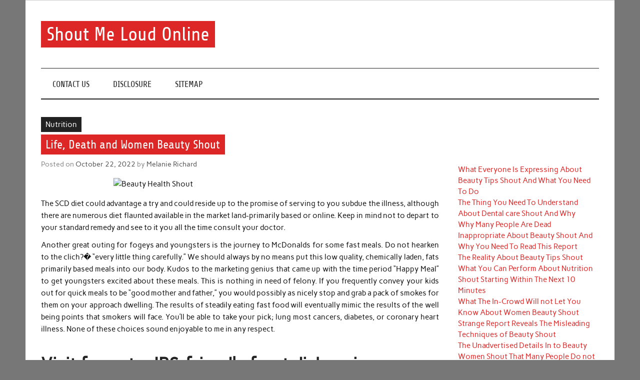

--- FILE ---
content_type: text/html; charset=UTF-8
request_url: https://shoutmeloudonline.com/life-death-and-women-beauty-shout
body_size: 11713
content:
<!DOCTYPE html><!-- HTML 5 -->
<html lang="en-US">

<head>
<meta charset="UTF-8" />
<meta name="viewport" content="width=device-width, initial-scale=1">
<link rel="profile" href="https://gmpg.org/xfn/11" />
<link rel="pingback" href="https://shoutmeloudonline.com/xmlrpc.php" />

<title>Life, Death and Women Beauty Shout &#8211; Shout Me Loud Online</title>
<meta name='robots' content='max-image-preview:large' />
<link rel="alternate" type="application/rss+xml" title="Shout Me Loud Online &raquo; Feed" href="https://shoutmeloudonline.com/feed" />
<link rel="alternate" type="application/rss+xml" title="Shout Me Loud Online &raquo; Comments Feed" href="https://shoutmeloudonline.com/comments/feed" />
<link rel="alternate" type="application/rss+xml" title="Shout Me Loud Online &raquo; Life, Death and Women Beauty Shout Comments Feed" href="https://shoutmeloudonline.com/life-death-and-women-beauty-shout/feed" />
<link rel="alternate" title="oEmbed (JSON)" type="application/json+oembed" href="https://shoutmeloudonline.com/wp-json/oembed/1.0/embed?url=https%3A%2F%2Fshoutmeloudonline.com%2Flife-death-and-women-beauty-shout" />
<link rel="alternate" title="oEmbed (XML)" type="text/xml+oembed" href="https://shoutmeloudonline.com/wp-json/oembed/1.0/embed?url=https%3A%2F%2Fshoutmeloudonline.com%2Flife-death-and-women-beauty-shout&#038;format=xml" />
<style id='wp-img-auto-sizes-contain-inline-css' type='text/css'>
img:is([sizes=auto i],[sizes^="auto," i]){contain-intrinsic-size:3000px 1500px}
/*# sourceURL=wp-img-auto-sizes-contain-inline-css */
</style>
<link rel='stylesheet' id='anderson-custom-fonts-css' href='https://shoutmeloudonline.com/wp-content/themes/anderson-lite/css/custom-fonts.css?ver=20180413' type='text/css' media='all' />
<style id='wp-emoji-styles-inline-css' type='text/css'>

	img.wp-smiley, img.emoji {
		display: inline !important;
		border: none !important;
		box-shadow: none !important;
		height: 1em !important;
		width: 1em !important;
		margin: 0 0.07em !important;
		vertical-align: -0.1em !important;
		background: none !important;
		padding: 0 !important;
	}
/*# sourceURL=wp-emoji-styles-inline-css */
</style>
<style id='wp-block-library-inline-css' type='text/css'>
:root{--wp-block-synced-color:#7a00df;--wp-block-synced-color--rgb:122,0,223;--wp-bound-block-color:var(--wp-block-synced-color);--wp-editor-canvas-background:#ddd;--wp-admin-theme-color:#007cba;--wp-admin-theme-color--rgb:0,124,186;--wp-admin-theme-color-darker-10:#006ba1;--wp-admin-theme-color-darker-10--rgb:0,107,160.5;--wp-admin-theme-color-darker-20:#005a87;--wp-admin-theme-color-darker-20--rgb:0,90,135;--wp-admin-border-width-focus:2px}@media (min-resolution:192dpi){:root{--wp-admin-border-width-focus:1.5px}}.wp-element-button{cursor:pointer}:root .has-very-light-gray-background-color{background-color:#eee}:root .has-very-dark-gray-background-color{background-color:#313131}:root .has-very-light-gray-color{color:#eee}:root .has-very-dark-gray-color{color:#313131}:root .has-vivid-green-cyan-to-vivid-cyan-blue-gradient-background{background:linear-gradient(135deg,#00d084,#0693e3)}:root .has-purple-crush-gradient-background{background:linear-gradient(135deg,#34e2e4,#4721fb 50%,#ab1dfe)}:root .has-hazy-dawn-gradient-background{background:linear-gradient(135deg,#faaca8,#dad0ec)}:root .has-subdued-olive-gradient-background{background:linear-gradient(135deg,#fafae1,#67a671)}:root .has-atomic-cream-gradient-background{background:linear-gradient(135deg,#fdd79a,#004a59)}:root .has-nightshade-gradient-background{background:linear-gradient(135deg,#330968,#31cdcf)}:root .has-midnight-gradient-background{background:linear-gradient(135deg,#020381,#2874fc)}:root{--wp--preset--font-size--normal:16px;--wp--preset--font-size--huge:42px}.has-regular-font-size{font-size:1em}.has-larger-font-size{font-size:2.625em}.has-normal-font-size{font-size:var(--wp--preset--font-size--normal)}.has-huge-font-size{font-size:var(--wp--preset--font-size--huge)}.has-text-align-center{text-align:center}.has-text-align-left{text-align:left}.has-text-align-right{text-align:right}.has-fit-text{white-space:nowrap!important}#end-resizable-editor-section{display:none}.aligncenter{clear:both}.items-justified-left{justify-content:flex-start}.items-justified-center{justify-content:center}.items-justified-right{justify-content:flex-end}.items-justified-space-between{justify-content:space-between}.screen-reader-text{border:0;clip-path:inset(50%);height:1px;margin:-1px;overflow:hidden;padding:0;position:absolute;width:1px;word-wrap:normal!important}.screen-reader-text:focus{background-color:#ddd;clip-path:none;color:#444;display:block;font-size:1em;height:auto;left:5px;line-height:normal;padding:15px 23px 14px;text-decoration:none;top:5px;width:auto;z-index:100000}html :where(.has-border-color){border-style:solid}html :where([style*=border-top-color]){border-top-style:solid}html :where([style*=border-right-color]){border-right-style:solid}html :where([style*=border-bottom-color]){border-bottom-style:solid}html :where([style*=border-left-color]){border-left-style:solid}html :where([style*=border-width]){border-style:solid}html :where([style*=border-top-width]){border-top-style:solid}html :where([style*=border-right-width]){border-right-style:solid}html :where([style*=border-bottom-width]){border-bottom-style:solid}html :where([style*=border-left-width]){border-left-style:solid}html :where(img[class*=wp-image-]){height:auto;max-width:100%}:where(figure){margin:0 0 1em}html :where(.is-position-sticky){--wp-admin--admin-bar--position-offset:var(--wp-admin--admin-bar--height,0px)}@media screen and (max-width:600px){html :where(.is-position-sticky){--wp-admin--admin-bar--position-offset:0px}}

/*# sourceURL=wp-block-library-inline-css */
</style><style id='wp-block-archives-inline-css' type='text/css'>
.wp-block-archives{box-sizing:border-box}.wp-block-archives-dropdown label{display:block}
/*# sourceURL=https://shoutmeloudonline.com/wp-includes/blocks/archives/style.min.css */
</style>
<style id='wp-block-categories-inline-css' type='text/css'>
.wp-block-categories{box-sizing:border-box}.wp-block-categories.alignleft{margin-right:2em}.wp-block-categories.alignright{margin-left:2em}.wp-block-categories.wp-block-categories-dropdown.aligncenter{text-align:center}.wp-block-categories .wp-block-categories__label{display:block;width:100%}
/*# sourceURL=https://shoutmeloudonline.com/wp-includes/blocks/categories/style.min.css */
</style>
<style id='wp-block-heading-inline-css' type='text/css'>
h1:where(.wp-block-heading).has-background,h2:where(.wp-block-heading).has-background,h3:where(.wp-block-heading).has-background,h4:where(.wp-block-heading).has-background,h5:where(.wp-block-heading).has-background,h6:where(.wp-block-heading).has-background{padding:1.25em 2.375em}h1.has-text-align-left[style*=writing-mode]:where([style*=vertical-lr]),h1.has-text-align-right[style*=writing-mode]:where([style*=vertical-rl]),h2.has-text-align-left[style*=writing-mode]:where([style*=vertical-lr]),h2.has-text-align-right[style*=writing-mode]:where([style*=vertical-rl]),h3.has-text-align-left[style*=writing-mode]:where([style*=vertical-lr]),h3.has-text-align-right[style*=writing-mode]:where([style*=vertical-rl]),h4.has-text-align-left[style*=writing-mode]:where([style*=vertical-lr]),h4.has-text-align-right[style*=writing-mode]:where([style*=vertical-rl]),h5.has-text-align-left[style*=writing-mode]:where([style*=vertical-lr]),h5.has-text-align-right[style*=writing-mode]:where([style*=vertical-rl]),h6.has-text-align-left[style*=writing-mode]:where([style*=vertical-lr]),h6.has-text-align-right[style*=writing-mode]:where([style*=vertical-rl]){rotate:180deg}
/*# sourceURL=https://shoutmeloudonline.com/wp-includes/blocks/heading/style.min.css */
</style>
<style id='wp-block-latest-posts-inline-css' type='text/css'>
.wp-block-latest-posts{box-sizing:border-box}.wp-block-latest-posts.alignleft{margin-right:2em}.wp-block-latest-posts.alignright{margin-left:2em}.wp-block-latest-posts.wp-block-latest-posts__list{list-style:none}.wp-block-latest-posts.wp-block-latest-posts__list li{clear:both;overflow-wrap:break-word}.wp-block-latest-posts.is-grid{display:flex;flex-wrap:wrap}.wp-block-latest-posts.is-grid li{margin:0 1.25em 1.25em 0;width:100%}@media (min-width:600px){.wp-block-latest-posts.columns-2 li{width:calc(50% - .625em)}.wp-block-latest-posts.columns-2 li:nth-child(2n){margin-right:0}.wp-block-latest-posts.columns-3 li{width:calc(33.33333% - .83333em)}.wp-block-latest-posts.columns-3 li:nth-child(3n){margin-right:0}.wp-block-latest-posts.columns-4 li{width:calc(25% - .9375em)}.wp-block-latest-posts.columns-4 li:nth-child(4n){margin-right:0}.wp-block-latest-posts.columns-5 li{width:calc(20% - 1em)}.wp-block-latest-posts.columns-5 li:nth-child(5n){margin-right:0}.wp-block-latest-posts.columns-6 li{width:calc(16.66667% - 1.04167em)}.wp-block-latest-posts.columns-6 li:nth-child(6n){margin-right:0}}:root :where(.wp-block-latest-posts.is-grid){padding:0}:root :where(.wp-block-latest-posts.wp-block-latest-posts__list){padding-left:0}.wp-block-latest-posts__post-author,.wp-block-latest-posts__post-date{display:block;font-size:.8125em}.wp-block-latest-posts__post-excerpt,.wp-block-latest-posts__post-full-content{margin-bottom:1em;margin-top:.5em}.wp-block-latest-posts__featured-image a{display:inline-block}.wp-block-latest-posts__featured-image img{height:auto;max-width:100%;width:auto}.wp-block-latest-posts__featured-image.alignleft{float:left;margin-right:1em}.wp-block-latest-posts__featured-image.alignright{float:right;margin-left:1em}.wp-block-latest-posts__featured-image.aligncenter{margin-bottom:1em;text-align:center}
/*# sourceURL=https://shoutmeloudonline.com/wp-includes/blocks/latest-posts/style.min.css */
</style>
<style id='wp-block-tag-cloud-inline-css' type='text/css'>
.wp-block-tag-cloud{box-sizing:border-box}.wp-block-tag-cloud.aligncenter{justify-content:center;text-align:center}.wp-block-tag-cloud a{display:inline-block;margin-right:5px}.wp-block-tag-cloud span{display:inline-block;margin-left:5px;text-decoration:none}:root :where(.wp-block-tag-cloud.is-style-outline){display:flex;flex-wrap:wrap;gap:1ch}:root :where(.wp-block-tag-cloud.is-style-outline a){border:1px solid;font-size:unset!important;margin-right:0;padding:1ch 2ch;text-decoration:none!important}
/*# sourceURL=https://shoutmeloudonline.com/wp-includes/blocks/tag-cloud/style.min.css */
</style>
<style id='wp-block-group-inline-css' type='text/css'>
.wp-block-group{box-sizing:border-box}:where(.wp-block-group.wp-block-group-is-layout-constrained){position:relative}
/*# sourceURL=https://shoutmeloudonline.com/wp-includes/blocks/group/style.min.css */
</style>
<style id='global-styles-inline-css' type='text/css'>
:root{--wp--preset--aspect-ratio--square: 1;--wp--preset--aspect-ratio--4-3: 4/3;--wp--preset--aspect-ratio--3-4: 3/4;--wp--preset--aspect-ratio--3-2: 3/2;--wp--preset--aspect-ratio--2-3: 2/3;--wp--preset--aspect-ratio--16-9: 16/9;--wp--preset--aspect-ratio--9-16: 9/16;--wp--preset--color--black: #353535;--wp--preset--color--cyan-bluish-gray: #abb8c3;--wp--preset--color--white: #ffffff;--wp--preset--color--pale-pink: #f78da7;--wp--preset--color--vivid-red: #cf2e2e;--wp--preset--color--luminous-vivid-orange: #ff6900;--wp--preset--color--luminous-vivid-amber: #fcb900;--wp--preset--color--light-green-cyan: #7bdcb5;--wp--preset--color--vivid-green-cyan: #00d084;--wp--preset--color--pale-cyan-blue: #8ed1fc;--wp--preset--color--vivid-cyan-blue: #0693e3;--wp--preset--color--vivid-purple: #9b51e0;--wp--preset--color--primary: #dd2727;--wp--preset--color--light-gray: #f0f0f0;--wp--preset--color--dark-gray: #777777;--wp--preset--gradient--vivid-cyan-blue-to-vivid-purple: linear-gradient(135deg,rgb(6,147,227) 0%,rgb(155,81,224) 100%);--wp--preset--gradient--light-green-cyan-to-vivid-green-cyan: linear-gradient(135deg,rgb(122,220,180) 0%,rgb(0,208,130) 100%);--wp--preset--gradient--luminous-vivid-amber-to-luminous-vivid-orange: linear-gradient(135deg,rgb(252,185,0) 0%,rgb(255,105,0) 100%);--wp--preset--gradient--luminous-vivid-orange-to-vivid-red: linear-gradient(135deg,rgb(255,105,0) 0%,rgb(207,46,46) 100%);--wp--preset--gradient--very-light-gray-to-cyan-bluish-gray: linear-gradient(135deg,rgb(238,238,238) 0%,rgb(169,184,195) 100%);--wp--preset--gradient--cool-to-warm-spectrum: linear-gradient(135deg,rgb(74,234,220) 0%,rgb(151,120,209) 20%,rgb(207,42,186) 40%,rgb(238,44,130) 60%,rgb(251,105,98) 80%,rgb(254,248,76) 100%);--wp--preset--gradient--blush-light-purple: linear-gradient(135deg,rgb(255,206,236) 0%,rgb(152,150,240) 100%);--wp--preset--gradient--blush-bordeaux: linear-gradient(135deg,rgb(254,205,165) 0%,rgb(254,45,45) 50%,rgb(107,0,62) 100%);--wp--preset--gradient--luminous-dusk: linear-gradient(135deg,rgb(255,203,112) 0%,rgb(199,81,192) 50%,rgb(65,88,208) 100%);--wp--preset--gradient--pale-ocean: linear-gradient(135deg,rgb(255,245,203) 0%,rgb(182,227,212) 50%,rgb(51,167,181) 100%);--wp--preset--gradient--electric-grass: linear-gradient(135deg,rgb(202,248,128) 0%,rgb(113,206,126) 100%);--wp--preset--gradient--midnight: linear-gradient(135deg,rgb(2,3,129) 0%,rgb(40,116,252) 100%);--wp--preset--font-size--small: 13px;--wp--preset--font-size--medium: 20px;--wp--preset--font-size--large: 36px;--wp--preset--font-size--x-large: 42px;--wp--preset--spacing--20: 0.44rem;--wp--preset--spacing--30: 0.67rem;--wp--preset--spacing--40: 1rem;--wp--preset--spacing--50: 1.5rem;--wp--preset--spacing--60: 2.25rem;--wp--preset--spacing--70: 3.38rem;--wp--preset--spacing--80: 5.06rem;--wp--preset--shadow--natural: 6px 6px 9px rgba(0, 0, 0, 0.2);--wp--preset--shadow--deep: 12px 12px 50px rgba(0, 0, 0, 0.4);--wp--preset--shadow--sharp: 6px 6px 0px rgba(0, 0, 0, 0.2);--wp--preset--shadow--outlined: 6px 6px 0px -3px rgb(255, 255, 255), 6px 6px rgb(0, 0, 0);--wp--preset--shadow--crisp: 6px 6px 0px rgb(0, 0, 0);}:where(.is-layout-flex){gap: 0.5em;}:where(.is-layout-grid){gap: 0.5em;}body .is-layout-flex{display: flex;}.is-layout-flex{flex-wrap: wrap;align-items: center;}.is-layout-flex > :is(*, div){margin: 0;}body .is-layout-grid{display: grid;}.is-layout-grid > :is(*, div){margin: 0;}:where(.wp-block-columns.is-layout-flex){gap: 2em;}:where(.wp-block-columns.is-layout-grid){gap: 2em;}:where(.wp-block-post-template.is-layout-flex){gap: 1.25em;}:where(.wp-block-post-template.is-layout-grid){gap: 1.25em;}.has-black-color{color: var(--wp--preset--color--black) !important;}.has-cyan-bluish-gray-color{color: var(--wp--preset--color--cyan-bluish-gray) !important;}.has-white-color{color: var(--wp--preset--color--white) !important;}.has-pale-pink-color{color: var(--wp--preset--color--pale-pink) !important;}.has-vivid-red-color{color: var(--wp--preset--color--vivid-red) !important;}.has-luminous-vivid-orange-color{color: var(--wp--preset--color--luminous-vivid-orange) !important;}.has-luminous-vivid-amber-color{color: var(--wp--preset--color--luminous-vivid-amber) !important;}.has-light-green-cyan-color{color: var(--wp--preset--color--light-green-cyan) !important;}.has-vivid-green-cyan-color{color: var(--wp--preset--color--vivid-green-cyan) !important;}.has-pale-cyan-blue-color{color: var(--wp--preset--color--pale-cyan-blue) !important;}.has-vivid-cyan-blue-color{color: var(--wp--preset--color--vivid-cyan-blue) !important;}.has-vivid-purple-color{color: var(--wp--preset--color--vivid-purple) !important;}.has-black-background-color{background-color: var(--wp--preset--color--black) !important;}.has-cyan-bluish-gray-background-color{background-color: var(--wp--preset--color--cyan-bluish-gray) !important;}.has-white-background-color{background-color: var(--wp--preset--color--white) !important;}.has-pale-pink-background-color{background-color: var(--wp--preset--color--pale-pink) !important;}.has-vivid-red-background-color{background-color: var(--wp--preset--color--vivid-red) !important;}.has-luminous-vivid-orange-background-color{background-color: var(--wp--preset--color--luminous-vivid-orange) !important;}.has-luminous-vivid-amber-background-color{background-color: var(--wp--preset--color--luminous-vivid-amber) !important;}.has-light-green-cyan-background-color{background-color: var(--wp--preset--color--light-green-cyan) !important;}.has-vivid-green-cyan-background-color{background-color: var(--wp--preset--color--vivid-green-cyan) !important;}.has-pale-cyan-blue-background-color{background-color: var(--wp--preset--color--pale-cyan-blue) !important;}.has-vivid-cyan-blue-background-color{background-color: var(--wp--preset--color--vivid-cyan-blue) !important;}.has-vivid-purple-background-color{background-color: var(--wp--preset--color--vivid-purple) !important;}.has-black-border-color{border-color: var(--wp--preset--color--black) !important;}.has-cyan-bluish-gray-border-color{border-color: var(--wp--preset--color--cyan-bluish-gray) !important;}.has-white-border-color{border-color: var(--wp--preset--color--white) !important;}.has-pale-pink-border-color{border-color: var(--wp--preset--color--pale-pink) !important;}.has-vivid-red-border-color{border-color: var(--wp--preset--color--vivid-red) !important;}.has-luminous-vivid-orange-border-color{border-color: var(--wp--preset--color--luminous-vivid-orange) !important;}.has-luminous-vivid-amber-border-color{border-color: var(--wp--preset--color--luminous-vivid-amber) !important;}.has-light-green-cyan-border-color{border-color: var(--wp--preset--color--light-green-cyan) !important;}.has-vivid-green-cyan-border-color{border-color: var(--wp--preset--color--vivid-green-cyan) !important;}.has-pale-cyan-blue-border-color{border-color: var(--wp--preset--color--pale-cyan-blue) !important;}.has-vivid-cyan-blue-border-color{border-color: var(--wp--preset--color--vivid-cyan-blue) !important;}.has-vivid-purple-border-color{border-color: var(--wp--preset--color--vivid-purple) !important;}.has-vivid-cyan-blue-to-vivid-purple-gradient-background{background: var(--wp--preset--gradient--vivid-cyan-blue-to-vivid-purple) !important;}.has-light-green-cyan-to-vivid-green-cyan-gradient-background{background: var(--wp--preset--gradient--light-green-cyan-to-vivid-green-cyan) !important;}.has-luminous-vivid-amber-to-luminous-vivid-orange-gradient-background{background: var(--wp--preset--gradient--luminous-vivid-amber-to-luminous-vivid-orange) !important;}.has-luminous-vivid-orange-to-vivid-red-gradient-background{background: var(--wp--preset--gradient--luminous-vivid-orange-to-vivid-red) !important;}.has-very-light-gray-to-cyan-bluish-gray-gradient-background{background: var(--wp--preset--gradient--very-light-gray-to-cyan-bluish-gray) !important;}.has-cool-to-warm-spectrum-gradient-background{background: var(--wp--preset--gradient--cool-to-warm-spectrum) !important;}.has-blush-light-purple-gradient-background{background: var(--wp--preset--gradient--blush-light-purple) !important;}.has-blush-bordeaux-gradient-background{background: var(--wp--preset--gradient--blush-bordeaux) !important;}.has-luminous-dusk-gradient-background{background: var(--wp--preset--gradient--luminous-dusk) !important;}.has-pale-ocean-gradient-background{background: var(--wp--preset--gradient--pale-ocean) !important;}.has-electric-grass-gradient-background{background: var(--wp--preset--gradient--electric-grass) !important;}.has-midnight-gradient-background{background: var(--wp--preset--gradient--midnight) !important;}.has-small-font-size{font-size: var(--wp--preset--font-size--small) !important;}.has-medium-font-size{font-size: var(--wp--preset--font-size--medium) !important;}.has-large-font-size{font-size: var(--wp--preset--font-size--large) !important;}.has-x-large-font-size{font-size: var(--wp--preset--font-size--x-large) !important;}
/*# sourceURL=global-styles-inline-css */
</style>

<style id='classic-theme-styles-inline-css' type='text/css'>
/*! This file is auto-generated */
.wp-block-button__link{color:#fff;background-color:#32373c;border-radius:9999px;box-shadow:none;text-decoration:none;padding:calc(.667em + 2px) calc(1.333em + 2px);font-size:1.125em}.wp-block-file__button{background:#32373c;color:#fff;text-decoration:none}
/*# sourceURL=/wp-includes/css/classic-themes.min.css */
</style>
<link rel='stylesheet' id='anderson-lite-stylesheet-css' href='https://shoutmeloudonline.com/wp-content/themes/anderson-lite/style.css?ver=1.6.6' type='text/css' media='all' />
<style id='anderson-lite-stylesheet-inline-css' type='text/css'>
.site-description {
	position: absolute;
	clip: rect(1px, 1px, 1px, 1px);
}
/*# sourceURL=anderson-lite-stylesheet-inline-css */
</style>
<link rel='stylesheet' id='genericons-css' href='https://shoutmeloudonline.com/wp-content/themes/anderson-lite/css/genericons/genericons.css?ver=3.4.1' type='text/css' media='all' />
<link rel='stylesheet' id='themezee-related-posts-css' href='https://shoutmeloudonline.com/wp-content/themes/anderson-lite/css/themezee-related-posts.css?ver=20160421' type='text/css' media='all' />
<script type="text/javascript" src="https://shoutmeloudonline.com/wp-includes/js/jquery/jquery.min.js?ver=3.7.1" id="jquery-core-js"></script>
<script type="text/javascript" src="https://shoutmeloudonline.com/wp-includes/js/jquery/jquery-migrate.min.js?ver=3.4.1" id="jquery-migrate-js"></script>
<script type="text/javascript" id="anderson-lite-navigation-js-extra">
/* <![CDATA[ */
var anderson_navigation_params = {"mainnav_title":"Menu","topnav_title":"Menu"};
//# sourceURL=anderson-lite-navigation-js-extra
/* ]]> */
</script>
<script type="text/javascript" src="https://shoutmeloudonline.com/wp-content/themes/anderson-lite/js/navigation.js?ver=20160719" id="anderson-lite-navigation-js"></script>
<link rel="https://api.w.org/" href="https://shoutmeloudonline.com/wp-json/" /><link rel="alternate" title="JSON" type="application/json" href="https://shoutmeloudonline.com/wp-json/wp/v2/posts/18986" /><link rel="EditURI" type="application/rsd+xml" title="RSD" href="https://shoutmeloudonline.com/xmlrpc.php?rsd" />
<meta name="generator" content="WordPress 6.9" />
<link rel="canonical" href="https://shoutmeloudonline.com/life-death-and-women-beauty-shout" />
<link rel='shortlink' href='https://shoutmeloudonline.com/?p=18986' />
		<style type="text/css" id="wp-custom-css">
			.post{ text-align: justify;
}
		</style>
		</head>

<body class="wp-singular post-template-default single single-post postid-18986 single-format-standard wp-theme-anderson-lite">

<a class="skip-link screen-reader-text" href="#content">Skip to content</a>

<div id="wrapper" class="hfeed">

	<div id="header-wrap">

		<div id="topheader" class="container clearfix">
					</div>

		<header id="header" class="container clearfix" role="banner">

			<div id="logo">

								
			<p class="site-title"><a href="https://shoutmeloudonline.com/" rel="home">Shout Me Loud Online</a></p>

						
			<p class="site-description">Useful information and tips on finding a suitable beauty and health routine</p>

		
			</div>

			
		</header>

	</div>

	<div id="navigation-wrap">

		<nav id="mainnav" class="container clearfix" role="navigation">
			<ul id="mainnav-menu" class="main-navigation-menu menu"><li class="page_item page-item-13"><a href="https://shoutmeloudonline.com/contact-us">CONTACT US</a></li>
<li class="page_item page-item-15"><a href="https://shoutmeloudonline.com/disclosure">DISCLOSURE</a></li>
<li class="page_item page-item-11"><a href="https://shoutmeloudonline.com/sitemap">SITEMAP</a></li>
</ul>		</nav>

	</div>

	
	<div id="wrap" class="container clearfix">
		
		<section id="content" class="primary" role="main">
		
				
		
	<article id="post-18986" class="post-18986 post type-post status-publish format-standard hentry category-nutrition tag-beauty tag-death tag-shout tag-women">
		
		
		<div class="single-post-categories post-categories clearfix">
			<ul class="post-categories">
	<li><a href="https://shoutmeloudonline.com/category/nutrition" rel="category tag">Nutrition</a></li></ul>		</div>

		
		<div class="post-content">

			<h1 class="entry-title post-title">Life, Death and Women Beauty Shout</h1>			
			<div class="entry-meta postmeta"><span class="meta-date">Posted on <a href="https://shoutmeloudonline.com/life-death-and-women-beauty-shout" title="9:10 pm" rel="bookmark"><time class="entry-date published updated" datetime="2022-10-22T21:10:08+00:00">October 22, 2022</time></a></span><span class="meta-author"> by <span class="author vcard"><a class="url fn n" href="https://shoutmeloudonline.com/" title="View all posts by Melanie Richard" rel="author">Melanie Richard</a></span></span></div>
			
			<div class="entry clearfix">
				<p><img decoding="async" class="wp-post-image aligncenter" src="https://i.ibb.co/C79cwLr/weight-loss-41.jpg" width="505px" alt="Beauty Health Shout">The SCD diet could advantage a try and could reside up to the promise of serving to you subdue the illness, although there are numerous diet flaunted available in the market land-primarily based or online. Keep in mind not to depart to your standard remedy and see to it you all the time consult your doctor.</p>
<p>Another great outing for fogeys and youngsters is the journey to McDonalds for some fast meals. Do not hearken to the clich?� &#8220;every little thing carefully.&#8221; We should always by no means put this low quality, chemically laden, fats primarily based meals into our body. Kudos to the marketing genius that came up with the time period &#8220;Happy Meal&#8221; to get youngsters excited about these meals. This is nothing in need of felony. If you frequently convey your kids out for quick meals to be &#8220;good mother and father,&#8221; you would possibly as nicely stop and grab a pack of smokes for them on your approach dwelling. The results of steadily eating fast food will eventually mimic the results of the well being points that smokers will face. You&#8217;ll be able to take your pick; lung most cancers, diabetes, or coronary heart illness. None of these choices sound enjoyable to me in any respect.</p>
<h2>Visit for extra IBS-friendly facet dish recipes.</h2>
<p>Ever wonder what makes you progress? How do you get the energy to move heavy objects or stroll towards your lavatory? The answer lies within the meals you consume, the air you breathe, and the water you drink. Almost the entire belongings you consumption is taken into account to be a nutrient. From food, water, even oxygen is a type of nutrient. A nutrient is a supply of nourishment wherein which it then converts the object you consumed to a specific function inside you physique; be it power, tissue and hormone production, antibodies from the immune system production and normalize bodily capabilities. The consequences of the sure Meals Vitamins are dose reliant which signifies that it&#8217;s set into the within of your physique both you eat it or it&#8217;s infused by other methods.</p>
<h2>Go for salad with vinegar or oil. Dietary Fiber &#8211; three.8 g.</h2>
<p>The Moon and the TideAll skilled fishermen know that the moon has something to do with the tide and these forces of nature affect the visibility or presence of the fish. A full moon causes larger and sooner tides and this may make it troublesome in your baits to remain at the backside. Halibuts are bottom fishes and you should ensure that your baits attain their location. This isn&#8217;t to say that you won&#8217;t be able to catch a halibut if you happen to fish throughout a full moon. It only implies that you must adjust your techniques accordingly. During full moon, it&#8217;s advised to anchor the boat to have a gentle state and use heavy baits corresponding to salmon heads.</p>
<h2>Conclusion</h2>
<p>The wife and mother stayed at house, did all the cooking and cleansing, child-rearing and discipline, many occasions she handled the house repairs inside and outside, truly she often was the mastermind behind the entire house and farm. If you&#8217;re not already eating kiwis, get to know this scrumptious and nourishing fruit. It solely means that you want to alter your methods accordingly.</p>
				<!-- <rdf:RDF xmlns:rdf="http://www.w3.org/1999/02/22-rdf-syntax-ns#"
			xmlns:dc="http://purl.org/dc/elements/1.1/"
			xmlns:trackback="http://madskills.com/public/xml/rss/module/trackback/">
		<rdf:Description rdf:about="https://shoutmeloudonline.com/life-death-and-women-beauty-shout"
    dc:identifier="https://shoutmeloudonline.com/life-death-and-women-beauty-shout"
    dc:title="Life, Death and Women Beauty Shout"
    trackback:ping="https://shoutmeloudonline.com/life-death-and-women-beauty-shout/trackback" />
</rdf:RDF> -->
				<div class="page-links"></div>			
			</div>
			
			<div class="post-tags clearfix"><a href="https://shoutmeloudonline.com/tag/beauty" rel="tag">beauty</a> <a href="https://shoutmeloudonline.com/tag/death" rel="tag">death</a> <a href="https://shoutmeloudonline.com/tag/shout" rel="tag">shout</a> <a href="https://shoutmeloudonline.com/tag/women" rel="tag">women</a></div>
						
		</div>

	</article>		
					
				
		


	<div id="comments">
	
		
						<div id="respond" class="comment-respond">
		<h3 id="reply-title" class="comment-reply-title">Leave a Reply <small><a rel="nofollow" id="cancel-comment-reply-link" href="/life-death-and-women-beauty-shout#respond" style="display:none;">Cancel reply</a></small></h3><p class="must-log-in">You must be <a href="https://shoutmeloudonline.com/wp-login.php?redirect_to=https%3A%2F%2Fshoutmeloudonline.com%2Flife-death-and-women-beauty-shout">logged in</a> to post a comment.</p>	</div><!-- #respond -->
			
	</div>

		
		</section>
		
		
	<section id="sidebar" class="secondary clearfix" role="complementary">

		<aside id="magenet_widget-2" class="widget widget_magenet_widget clearfix"><aside class="widget magenet_widget_box"><div class="mads-block"></div></aside></aside><aside id="block-8" class="widget widget_block widget_recent_entries clearfix"><ul class="wp-block-latest-posts__list wp-block-latest-posts"><li><a class="wp-block-latest-posts__post-title" href="https://shoutmeloudonline.com/what-everyone-is-expressing-about-beauty-tips-shout-and-what-you-need-to-do">What Everyone Is Expressing About Beauty Tips Shout And What You Need To Do</a></li>
<li><a class="wp-block-latest-posts__post-title" href="https://shoutmeloudonline.com/the-thing-you-need-to-understand-about-dental-care-shout-and-why">The Thing You Need To Understand About Dental care Shout And Why</a></li>
<li><a class="wp-block-latest-posts__post-title" href="https://shoutmeloudonline.com/why-many-people-are-dead-inappropriate-about-beauty-shout-and-why-you-need-to-read-this-report">Why Many People Are Dead Inappropriate About Beauty Shout And Why You Need To Read This Report</a></li>
<li><a class="wp-block-latest-posts__post-title" href="https://shoutmeloudonline.com/the-reality-about-beauty-tips-shout">The Reality About Beauty Tips Shout</a></li>
<li><a class="wp-block-latest-posts__post-title" href="https://shoutmeloudonline.com/what-you-can-perform-about-nutrition-shout-starting-within-the-next-10-minutes">What You Can Perform About Nutrition Shout Starting Within The Next 10 Minutes</a></li>
<li><a class="wp-block-latest-posts__post-title" href="https://shoutmeloudonline.com/what-the-in-crowd-will-not-let-you-know-about-women-beauty-shout">What The In-Crowd Will not Let You Know About Women Beauty Shout</a></li>
<li><a class="wp-block-latest-posts__post-title" href="https://shoutmeloudonline.com/strange-report-reveals-the-misleading-techniques-of-beauty-shout">Strange Report Reveals The Misleading Techniques of Beauty Shout</a></li>
<li><a class="wp-block-latest-posts__post-title" href="https://shoutmeloudonline.com/the-unadvertised-details-in-to-beauty-women-shout-that-many-people-do-not-know-about">The Unadvertised Details In to Beauty Women Shout That Many People Do not Know About</a></li>
<li><a class="wp-block-latest-posts__post-title" href="https://shoutmeloudonline.com/whispered-beauty-tips-shout-secrets">Whispered Beauty Tips Shout Secrets</a></li>
<li><a class="wp-block-latest-posts__post-title" href="https://shoutmeloudonline.com/the-5-second-trick-for-beauty-health-shout">The 5-Second Trick For Beauty Health Shout</a></li>
</ul></aside><aside id="block-9" class="widget widget_block clearfix">
<h2 class="wp-block-heading">Archives</h2>
</aside><aside id="block-10" class="widget widget_block widget_archive clearfix"><ul class="wp-block-archives-list wp-block-archives">	<li><a href='https://shoutmeloudonline.com/2024/09'>September 2024</a></li>
	<li><a href='https://shoutmeloudonline.com/2024/08'>August 2024</a></li>
	<li><a href='https://shoutmeloudonline.com/2024/07'>July 2024</a></li>
	<li><a href='https://shoutmeloudonline.com/2024/06'>June 2024</a></li>
	<li><a href='https://shoutmeloudonline.com/2024/05'>May 2024</a></li>
	<li><a href='https://shoutmeloudonline.com/2024/04'>April 2024</a></li>
	<li><a href='https://shoutmeloudonline.com/2024/03'>March 2024</a></li>
	<li><a href='https://shoutmeloudonline.com/2024/02'>February 2024</a></li>
	<li><a href='https://shoutmeloudonline.com/2024/01'>January 2024</a></li>
	<li><a href='https://shoutmeloudonline.com/2023/12'>December 2023</a></li>
	<li><a href='https://shoutmeloudonline.com/2023/11'>November 2023</a></li>
	<li><a href='https://shoutmeloudonline.com/2023/10'>October 2023</a></li>
	<li><a href='https://shoutmeloudonline.com/2023/09'>September 2023</a></li>
	<li><a href='https://shoutmeloudonline.com/2023/08'>August 2023</a></li>
	<li><a href='https://shoutmeloudonline.com/2023/07'>July 2023</a></li>
	<li><a href='https://shoutmeloudonline.com/2023/06'>June 2023</a></li>
	<li><a href='https://shoutmeloudonline.com/2023/05'>May 2023</a></li>
	<li><a href='https://shoutmeloudonline.com/2023/04'>April 2023</a></li>
	<li><a href='https://shoutmeloudonline.com/2023/03'>March 2023</a></li>
	<li><a href='https://shoutmeloudonline.com/2023/02'>February 2023</a></li>
	<li><a href='https://shoutmeloudonline.com/2023/01'>January 2023</a></li>
	<li><a href='https://shoutmeloudonline.com/2022/12'>December 2022</a></li>
	<li><a href='https://shoutmeloudonline.com/2022/11'>November 2022</a></li>
	<li><a href='https://shoutmeloudonline.com/2022/10'>October 2022</a></li>
	<li><a href='https://shoutmeloudonline.com/2022/09'>September 2022</a></li>
	<li><a href='https://shoutmeloudonline.com/2022/08'>August 2022</a></li>
</ul></aside><aside id="block-11" class="widget widget_block widget_tag_cloud clearfix"><p class="wp-block-tag-cloud"><a href="https://shoutmeloudonline.com/tag/about" class="tag-cloud-link tag-link-9 tag-link-position-1" style="font-size: 18.733333333333pt;" aria-label="about (168 items)">about</a>
<a href="https://shoutmeloudonline.com/tag/article" class="tag-cloud-link tag-link-32 tag-link-position-2" style="font-size: 10.333333333333pt;" aria-label="article (13 items)">article</a>
<a href="https://shoutmeloudonline.com/tag/authorities" class="tag-cloud-link tag-link-37 tag-link-position-3" style="font-size: 8pt;" aria-label="authorities (6 items)">authorities</a>
<a href="https://shoutmeloudonline.com/tag/beauty" class="tag-cloud-link tag-link-42 tag-link-position-4" style="font-size: 21.611111111111pt;" aria-label="beauty (395 items)">beauty</a>
<a href="https://shoutmeloudonline.com/tag/before" class="tag-cloud-link tag-link-43 tag-link-position-5" style="font-size: 10.333333333333pt;" aria-label="before (13 items)">before</a>
<a href="https://shoutmeloudonline.com/tag/dental" class="tag-cloud-link tag-link-65 tag-link-position-6" style="font-size: 12.355555555556pt;" aria-label="dental (25 items)">dental</a>
<a href="https://shoutmeloudonline.com/tag/details" class="tag-cloud-link tag-link-70 tag-link-position-7" style="font-size: 10.022222222222pt;" aria-label="details (12 items)">details</a>
<a href="https://shoutmeloudonline.com/tag/dirty" class="tag-cloud-link tag-link-74 tag-link-position-8" style="font-size: 8.7777777777778pt;" aria-label="dirty (8 items)">dirty</a>
<a href="https://shoutmeloudonline.com/tag/discovered" class="tag-cloud-link tag-link-76 tag-link-position-9" style="font-size: 9.7888888888889pt;" aria-label="discovered (11 items)">discovered</a>
<a href="https://shoutmeloudonline.com/tag/every" class="tag-cloud-link tag-link-83 tag-link-position-10" style="font-size: 8.7777777777778pt;" aria-label="every (8 items)">every</a>
<a href="https://shoutmeloudonline.com/tag/everyone" class="tag-cloud-link tag-link-85 tag-link-position-11" style="font-size: 9.4777777777778pt;" aria-label="everyone (10 items)">everyone</a>
<a href="https://shoutmeloudonline.com/tag/everything" class="tag-cloud-link tag-link-86 tag-link-position-12" style="font-size: 8.3888888888889pt;" aria-label="everything (7 items)">everything</a>
<a href="https://shoutmeloudonline.com/tag/experts" class="tag-cloud-link tag-link-92 tag-link-position-13" style="font-size: 9.7888888888889pt;" aria-label="experts (11 items)">experts</a>
<a href="https://shoutmeloudonline.com/tag/explained" class="tag-cloud-link tag-link-93 tag-link-position-14" style="font-size: 8.7777777777778pt;" aria-label="explained (8 items)">explained</a>
<a href="https://shoutmeloudonline.com/tag/exposed" class="tag-cloud-link tag-link-94 tag-link-position-15" style="font-size: 10.955555555556pt;" aria-label="exposed (16 items)">exposed</a>
<a href="https://shoutmeloudonline.com/tag/facts" class="tag-cloud-link tag-link-97 tag-link-position-16" style="font-size: 9.7888888888889pt;" aria-label="facts (11 items)">facts</a>
<a href="https://shoutmeloudonline.com/tag/factual" class="tag-cloud-link tag-link-98 tag-link-position-17" style="font-size: 9.1666666666667pt;" aria-label="factual (9 items)">factual</a>
<a href="https://shoutmeloudonline.com/tag/fundamentals" class="tag-cloud-link tag-link-112 tag-link-position-18" style="font-size: 8.3888888888889pt;" aria-label="fundamentals (7 items)">fundamentals</a>
<a href="https://shoutmeloudonline.com/tag/guide" class="tag-cloud-link tag-link-119 tag-link-position-19" style="font-size: 8.3888888888889pt;" aria-label="guide (7 items)">guide</a>
<a href="https://shoutmeloudonline.com/tag/health" class="tag-cloud-link tag-link-121 tag-link-position-20" style="font-size: 13.133333333333pt;" aria-label="health (31 items)">health</a>
<a href="https://shoutmeloudonline.com/tag/hidden" class="tag-cloud-link tag-link-123 tag-link-position-21" style="font-size: 8.3888888888889pt;" aria-label="hidden (7 items)">hidden</a>
<a href="https://shoutmeloudonline.com/tag/information" class="tag-cloud-link tag-link-138 tag-link-position-22" style="font-size: 8.3888888888889pt;" aria-label="information (7 items)">information</a>
<a href="https://shoutmeloudonline.com/tag/learn" class="tag-cloud-link tag-link-146 tag-link-position-23" style="font-size: 10.566666666667pt;" aria-label="learn (14 items)">learn</a>
<a href="https://shoutmeloudonline.com/tag/mystery" class="tag-cloud-link tag-link-165 tag-link-position-24" style="font-size: 8.3888888888889pt;" aria-label="mystery (7 items)">mystery</a>
<a href="https://shoutmeloudonline.com/tag/nutrition" class="tag-cloud-link tag-link-174 tag-link-position-25" style="font-size: 12.977777777778pt;" aria-label="nutrition (30 items)">nutrition</a>
<a href="https://shoutmeloudonline.com/tag/people" class="tag-cloud-link tag-link-181 tag-link-position-26" style="font-size: 10.022222222222pt;" aria-label="people (12 items)">people</a>
<a href="https://shoutmeloudonline.com/tag/questions" class="tag-cloud-link tag-link-198 tag-link-position-27" style="font-size: 10.722222222222pt;" aria-label="questions (15 items)">questions</a>
<a href="https://shoutmeloudonline.com/tag/reality" class="tag-cloud-link tag-link-201 tag-link-position-28" style="font-size: 8.7777777777778pt;" aria-label="reality (8 items)">reality</a>
<a href="https://shoutmeloudonline.com/tag/report" class="tag-cloud-link tag-link-210 tag-link-position-29" style="font-size: 11.655555555556pt;" aria-label="report (20 items)">report</a>
<a href="https://shoutmeloudonline.com/tag/revealed" class="tag-cloud-link tag-link-213 tag-link-position-30" style="font-size: 13.755555555556pt;" aria-label="revealed (38 items)">revealed</a>
<a href="https://shoutmeloudonline.com/tag/saying" class="tag-cloud-link tag-link-218 tag-link-position-31" style="font-size: 8.3888888888889pt;" aria-label="saying (7 items)">saying</a>
<a href="https://shoutmeloudonline.com/tag/secret" class="tag-cloud-link tag-link-221 tag-link-position-32" style="font-size: 11.655555555556pt;" aria-label="secret (20 items)">secret</a>
<a href="https://shoutmeloudonline.com/tag/secrets" class="tag-cloud-link tag-link-222 tag-link-position-33" style="font-size: 9.4777777777778pt;" aria-label="secrets (10 items)">secrets</a>
<a href="https://shoutmeloudonline.com/tag/should" class="tag-cloud-link tag-link-228 tag-link-position-34" style="font-size: 10.566666666667pt;" aria-label="should (14 items)">should</a>
<a href="https://shoutmeloudonline.com/tag/shout" class="tag-cloud-link tag-link-229 tag-link-position-35" style="font-size: 22pt;" aria-label="shout (445 items)">shout</a>
<a href="https://shoutmeloudonline.com/tag/simple" class="tag-cloud-link tag-link-233 tag-link-position-36" style="font-size: 10.333333333333pt;" aria-label="simple (13 items)">simple</a>
<a href="https://shoutmeloudonline.com/tag/statements" class="tag-cloud-link tag-link-244 tag-link-position-37" style="font-size: 9.1666666666667pt;" aria-label="statements (9 items)">statements</a>
<a href="https://shoutmeloudonline.com/tag/steps" class="tag-cloud-link tag-link-246 tag-link-position-38" style="font-size: 8pt;" aria-label="steps (6 items)">steps</a>
<a href="https://shoutmeloudonline.com/tag/thing" class="tag-cloud-link tag-link-265 tag-link-position-39" style="font-size: 8.7777777777778pt;" aria-label="thing (8 items)">thing</a>
<a href="https://shoutmeloudonline.com/tag/today" class="tag-cloud-link tag-link-267 tag-link-position-40" style="font-size: 12.9pt;" aria-label="today (29 items)">today</a>
<a href="https://shoutmeloudonline.com/tag/truth" class="tag-cloud-link tag-link-270 tag-link-position-41" style="font-size: 10.722222222222pt;" aria-label="truth (15 items)">truth</a>
<a href="https://shoutmeloudonline.com/tag/unanswered" class="tag-cloud-link tag-link-273 tag-link-position-42" style="font-size: 9.7888888888889pt;" aria-label="unanswered (11 items)">unanswered</a>
<a href="https://shoutmeloudonline.com/tag/unbiased" class="tag-cloud-link tag-link-274 tag-link-position-43" style="font-size: 8.7777777777778pt;" aria-label="unbiased (8 items)">unbiased</a>
<a href="https://shoutmeloudonline.com/tag/unveiled" class="tag-cloud-link tag-link-287 tag-link-position-44" style="font-size: 10.022222222222pt;" aria-label="unveiled (12 items)">unveiled</a>
<a href="https://shoutmeloudonline.com/tag/women" class="tag-cloud-link tag-link-300 tag-link-position-45" style="font-size: 15.622222222222pt;" aria-label="women (66 items)">women</a></p></aside><aside id="block-6" class="widget widget_block clearfix">
<div class="wp-block-group"><div class="wp-block-group__inner-container is-layout-flow wp-block-group-is-layout-flow">
<h2 class="wp-block-heading">Categories</h2>


<ul class="wp-block-categories-list wp-block-categories">	<li class="cat-item cat-item-4"><a href="https://shoutmeloudonline.com/category/beauty">Beauty</a>
</li>
	<li class="cat-item cat-item-5"><a href="https://shoutmeloudonline.com/category/dental-care">Dental Care</a>
</li>
	<li class="cat-item cat-item-2"><a href="https://shoutmeloudonline.com/category/health-beauty">Health Beauty</a>
</li>
	<li class="cat-item cat-item-6"><a href="https://shoutmeloudonline.com/category/nutrition">Nutrition</a>
</li>
</ul></div></div>
</aside>
	</section>	</div>
	
<!-- wmm w -->		
		
	<div id="footer-wrap">
		
		<footer id="footer" class="container clearfix" role="contentinfo">
			
			<nav id="footernav" class="clearfix" role="navigation">
							</nav>
			
			<div class="footer-content">

				
	<span class="credit-link">
		Powered by <a href="http://wordpress.org" title="WordPress">WordPress</a> and <a href="https://themezee.com/themes/anderson/" title="Anderson WordPress Theme">Anderson</a>.	</span>


			</div>
			
		</footer>

	</div>
	
</div><!-- end #wrapper -->

<script type="speculationrules">
{"prefetch":[{"source":"document","where":{"and":[{"href_matches":"/*"},{"not":{"href_matches":["/wp-*.php","/wp-admin/*","/wp-content/uploads/*","/wp-content/*","/wp-content/plugins/*","/wp-content/themes/anderson-lite/*","/*\\?(.+)"]}},{"not":{"selector_matches":"a[rel~=\"nofollow\"]"}},{"not":{"selector_matches":".no-prefetch, .no-prefetch a"}}]},"eagerness":"conservative"}]}
</script>
<script type="text/javascript" src="https://shoutmeloudonline.com/wp-includes/js/comment-reply.min.js?ver=6.9" id="comment-reply-js" async="async" data-wp-strategy="async" fetchpriority="low"></script>
<script id="wp-emoji-settings" type="application/json">
{"baseUrl":"https://s.w.org/images/core/emoji/17.0.2/72x72/","ext":".png","svgUrl":"https://s.w.org/images/core/emoji/17.0.2/svg/","svgExt":".svg","source":{"concatemoji":"https://shoutmeloudonline.com/wp-includes/js/wp-emoji-release.min.js?ver=6.9"}}
</script>
<script type="module">
/* <![CDATA[ */
/*! This file is auto-generated */
const a=JSON.parse(document.getElementById("wp-emoji-settings").textContent),o=(window._wpemojiSettings=a,"wpEmojiSettingsSupports"),s=["flag","emoji"];function i(e){try{var t={supportTests:e,timestamp:(new Date).valueOf()};sessionStorage.setItem(o,JSON.stringify(t))}catch(e){}}function c(e,t,n){e.clearRect(0,0,e.canvas.width,e.canvas.height),e.fillText(t,0,0);t=new Uint32Array(e.getImageData(0,0,e.canvas.width,e.canvas.height).data);e.clearRect(0,0,e.canvas.width,e.canvas.height),e.fillText(n,0,0);const a=new Uint32Array(e.getImageData(0,0,e.canvas.width,e.canvas.height).data);return t.every((e,t)=>e===a[t])}function p(e,t){e.clearRect(0,0,e.canvas.width,e.canvas.height),e.fillText(t,0,0);var n=e.getImageData(16,16,1,1);for(let e=0;e<n.data.length;e++)if(0!==n.data[e])return!1;return!0}function u(e,t,n,a){switch(t){case"flag":return n(e,"\ud83c\udff3\ufe0f\u200d\u26a7\ufe0f","\ud83c\udff3\ufe0f\u200b\u26a7\ufe0f")?!1:!n(e,"\ud83c\udde8\ud83c\uddf6","\ud83c\udde8\u200b\ud83c\uddf6")&&!n(e,"\ud83c\udff4\udb40\udc67\udb40\udc62\udb40\udc65\udb40\udc6e\udb40\udc67\udb40\udc7f","\ud83c\udff4\u200b\udb40\udc67\u200b\udb40\udc62\u200b\udb40\udc65\u200b\udb40\udc6e\u200b\udb40\udc67\u200b\udb40\udc7f");case"emoji":return!a(e,"\ud83e\u1fac8")}return!1}function f(e,t,n,a){let r;const o=(r="undefined"!=typeof WorkerGlobalScope&&self instanceof WorkerGlobalScope?new OffscreenCanvas(300,150):document.createElement("canvas")).getContext("2d",{willReadFrequently:!0}),s=(o.textBaseline="top",o.font="600 32px Arial",{});return e.forEach(e=>{s[e]=t(o,e,n,a)}),s}function r(e){var t=document.createElement("script");t.src=e,t.defer=!0,document.head.appendChild(t)}a.supports={everything:!0,everythingExceptFlag:!0},new Promise(t=>{let n=function(){try{var e=JSON.parse(sessionStorage.getItem(o));if("object"==typeof e&&"number"==typeof e.timestamp&&(new Date).valueOf()<e.timestamp+604800&&"object"==typeof e.supportTests)return e.supportTests}catch(e){}return null}();if(!n){if("undefined"!=typeof Worker&&"undefined"!=typeof OffscreenCanvas&&"undefined"!=typeof URL&&URL.createObjectURL&&"undefined"!=typeof Blob)try{var e="postMessage("+f.toString()+"("+[JSON.stringify(s),u.toString(),c.toString(),p.toString()].join(",")+"));",a=new Blob([e],{type:"text/javascript"});const r=new Worker(URL.createObjectURL(a),{name:"wpTestEmojiSupports"});return void(r.onmessage=e=>{i(n=e.data),r.terminate(),t(n)})}catch(e){}i(n=f(s,u,c,p))}t(n)}).then(e=>{for(const n in e)a.supports[n]=e[n],a.supports.everything=a.supports.everything&&a.supports[n],"flag"!==n&&(a.supports.everythingExceptFlag=a.supports.everythingExceptFlag&&a.supports[n]);var t;a.supports.everythingExceptFlag=a.supports.everythingExceptFlag&&!a.supports.flag,a.supports.everything||((t=a.source||{}).concatemoji?r(t.concatemoji):t.wpemoji&&t.twemoji&&(r(t.twemoji),r(t.wpemoji)))});
//# sourceURL=https://shoutmeloudonline.com/wp-includes/js/wp-emoji-loader.min.js
/* ]]> */
</script>
<script defer src="https://static.cloudflareinsights.com/beacon.min.js/vcd15cbe7772f49c399c6a5babf22c1241717689176015" integrity="sha512-ZpsOmlRQV6y907TI0dKBHq9Md29nnaEIPlkf84rnaERnq6zvWvPUqr2ft8M1aS28oN72PdrCzSjY4U6VaAw1EQ==" data-cf-beacon='{"version":"2024.11.0","token":"915007fe5809446888e8fef124dc2412","r":1,"server_timing":{"name":{"cfCacheStatus":true,"cfEdge":true,"cfExtPri":true,"cfL4":true,"cfOrigin":true,"cfSpeedBrain":true},"location_startswith":null}}' crossorigin="anonymous"></script>
</body>
</html>